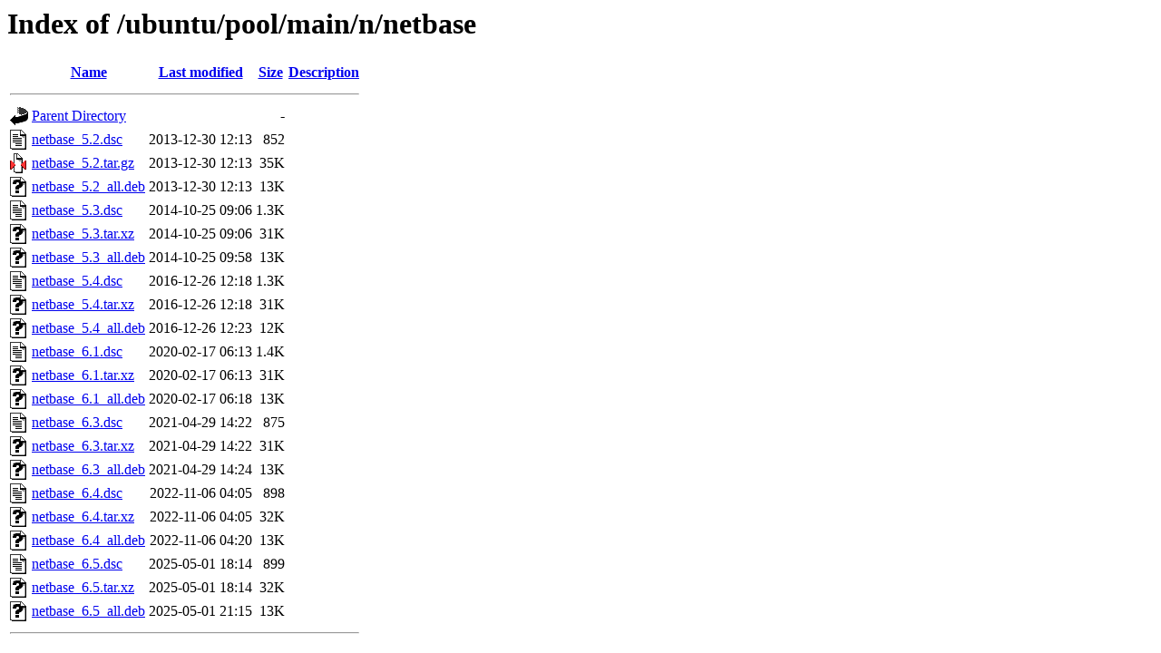

--- FILE ---
content_type: text/html;charset=UTF-8
request_url: http://ubuntu.univ-nantes.fr/ubuntu/pool/main/n/netbase/?C=N;O=A
body_size: 788
content:
<!DOCTYPE HTML PUBLIC "-//W3C//DTD HTML 3.2 Final//EN">
<html>
 <head>
  <title>Index of /ubuntu/pool/main/n/netbase</title>
 </head>
 <body>
<h1>Index of /ubuntu/pool/main/n/netbase</h1>
  <table>
   <tr><th valign="top"><img src="/icons/blank.gif" alt="[ICO]"></th><th><a href="?C=N;O=D">Name</a></th><th><a href="?C=M;O=A">Last modified</a></th><th><a href="?C=S;O=A">Size</a></th><th><a href="?C=D;O=A">Description</a></th></tr>
   <tr><th colspan="5"><hr></th></tr>
<tr><td valign="top"><img src="/icons/back.gif" alt="[PARENTDIR]"></td><td><a href="/ubuntu/pool/main/n/">Parent Directory</a></td><td>&nbsp;</td><td align="right">  - </td><td>&nbsp;</td></tr>
<tr><td valign="top"><img src="/icons/text.gif" alt="[TXT]"></td><td><a href="netbase_5.2.dsc">netbase_5.2.dsc</a></td><td align="right">2013-12-30 12:13  </td><td align="right">852 </td><td>&nbsp;</td></tr>
<tr><td valign="top"><img src="/icons/compressed.gif" alt="[   ]"></td><td><a href="netbase_5.2.tar.gz">netbase_5.2.tar.gz</a></td><td align="right">2013-12-30 12:13  </td><td align="right"> 35K</td><td>&nbsp;</td></tr>
<tr><td valign="top"><img src="/icons/unknown.gif" alt="[   ]"></td><td><a href="netbase_5.2_all.deb">netbase_5.2_all.deb</a></td><td align="right">2013-12-30 12:13  </td><td align="right"> 13K</td><td>&nbsp;</td></tr>
<tr><td valign="top"><img src="/icons/text.gif" alt="[TXT]"></td><td><a href="netbase_5.3.dsc">netbase_5.3.dsc</a></td><td align="right">2014-10-25 09:06  </td><td align="right">1.3K</td><td>&nbsp;</td></tr>
<tr><td valign="top"><img src="/icons/unknown.gif" alt="[   ]"></td><td><a href="netbase_5.3.tar.xz">netbase_5.3.tar.xz</a></td><td align="right">2014-10-25 09:06  </td><td align="right"> 31K</td><td>&nbsp;</td></tr>
<tr><td valign="top"><img src="/icons/unknown.gif" alt="[   ]"></td><td><a href="netbase_5.3_all.deb">netbase_5.3_all.deb</a></td><td align="right">2014-10-25 09:58  </td><td align="right"> 13K</td><td>&nbsp;</td></tr>
<tr><td valign="top"><img src="/icons/text.gif" alt="[TXT]"></td><td><a href="netbase_5.4.dsc">netbase_5.4.dsc</a></td><td align="right">2016-12-26 12:18  </td><td align="right">1.3K</td><td>&nbsp;</td></tr>
<tr><td valign="top"><img src="/icons/unknown.gif" alt="[   ]"></td><td><a href="netbase_5.4.tar.xz">netbase_5.4.tar.xz</a></td><td align="right">2016-12-26 12:18  </td><td align="right"> 31K</td><td>&nbsp;</td></tr>
<tr><td valign="top"><img src="/icons/unknown.gif" alt="[   ]"></td><td><a href="netbase_5.4_all.deb">netbase_5.4_all.deb</a></td><td align="right">2016-12-26 12:23  </td><td align="right"> 12K</td><td>&nbsp;</td></tr>
<tr><td valign="top"><img src="/icons/text.gif" alt="[TXT]"></td><td><a href="netbase_6.1.dsc">netbase_6.1.dsc</a></td><td align="right">2020-02-17 06:13  </td><td align="right">1.4K</td><td>&nbsp;</td></tr>
<tr><td valign="top"><img src="/icons/unknown.gif" alt="[   ]"></td><td><a href="netbase_6.1.tar.xz">netbase_6.1.tar.xz</a></td><td align="right">2020-02-17 06:13  </td><td align="right"> 31K</td><td>&nbsp;</td></tr>
<tr><td valign="top"><img src="/icons/unknown.gif" alt="[   ]"></td><td><a href="netbase_6.1_all.deb">netbase_6.1_all.deb</a></td><td align="right">2020-02-17 06:18  </td><td align="right"> 13K</td><td>&nbsp;</td></tr>
<tr><td valign="top"><img src="/icons/text.gif" alt="[TXT]"></td><td><a href="netbase_6.3.dsc">netbase_6.3.dsc</a></td><td align="right">2021-04-29 14:22  </td><td align="right">875 </td><td>&nbsp;</td></tr>
<tr><td valign="top"><img src="/icons/unknown.gif" alt="[   ]"></td><td><a href="netbase_6.3.tar.xz">netbase_6.3.tar.xz</a></td><td align="right">2021-04-29 14:22  </td><td align="right"> 31K</td><td>&nbsp;</td></tr>
<tr><td valign="top"><img src="/icons/unknown.gif" alt="[   ]"></td><td><a href="netbase_6.3_all.deb">netbase_6.3_all.deb</a></td><td align="right">2021-04-29 14:24  </td><td align="right"> 13K</td><td>&nbsp;</td></tr>
<tr><td valign="top"><img src="/icons/text.gif" alt="[TXT]"></td><td><a href="netbase_6.4.dsc">netbase_6.4.dsc</a></td><td align="right">2022-11-06 04:05  </td><td align="right">898 </td><td>&nbsp;</td></tr>
<tr><td valign="top"><img src="/icons/unknown.gif" alt="[   ]"></td><td><a href="netbase_6.4.tar.xz">netbase_6.4.tar.xz</a></td><td align="right">2022-11-06 04:05  </td><td align="right"> 32K</td><td>&nbsp;</td></tr>
<tr><td valign="top"><img src="/icons/unknown.gif" alt="[   ]"></td><td><a href="netbase_6.4_all.deb">netbase_6.4_all.deb</a></td><td align="right">2022-11-06 04:20  </td><td align="right"> 13K</td><td>&nbsp;</td></tr>
<tr><td valign="top"><img src="/icons/text.gif" alt="[TXT]"></td><td><a href="netbase_6.5.dsc">netbase_6.5.dsc</a></td><td align="right">2025-05-01 18:14  </td><td align="right">899 </td><td>&nbsp;</td></tr>
<tr><td valign="top"><img src="/icons/unknown.gif" alt="[   ]"></td><td><a href="netbase_6.5.tar.xz">netbase_6.5.tar.xz</a></td><td align="right">2025-05-01 18:14  </td><td align="right"> 32K</td><td>&nbsp;</td></tr>
<tr><td valign="top"><img src="/icons/unknown.gif" alt="[   ]"></td><td><a href="netbase_6.5_all.deb">netbase_6.5_all.deb</a></td><td align="right">2025-05-01 21:15  </td><td align="right"> 13K</td><td>&nbsp;</td></tr>
   <tr><th colspan="5"><hr></th></tr>
</table>
</body></html>
